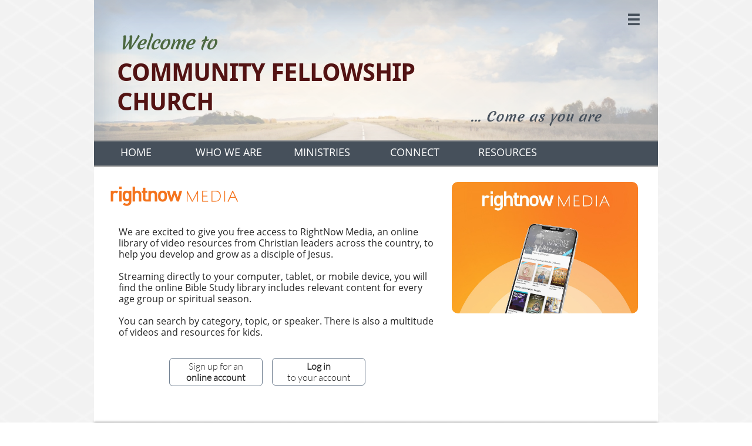

--- FILE ---
content_type: text/html
request_url: https://www.cfcnewton.com/rightnow-media
body_size: 7975
content:
<!DOCTYPE html PUBLIC "-//W3C//DTD XHTML 1.0 Transitional//EN" "http://www.w3.org/TR/xhtml1/DTD/xhtml1-transitional.dtd">
<html xmlns="http://www.w3.org/1999/xhtml">
<head>
<title>RightNow Media</title>
<meta http-equiv="Content-Type" content="text/html; charset=utf-8"/>
<meta http-equiv="X-UA-Compatible" content="IE=edge">
<meta name="SKYPE_TOOLBAR" content="SKYPE_TOOLBAR_PARSER_COMPATIBLE"/>
<meta name="HandheldFriendly" content="True" />
<meta name="MobileOptimized" content="1024" />
<meta name="viewport" content="width=1024" /> 
<meta name="twitter:card" content="summary"/>
<meta property="og:image" content="https://storage.googleapis.com/wzsitethumbnails/site-41509324/800x500.jpg"/>
<meta property="og:image:width" content="800"/>
<meta property="og:image:height" content="500"/>

<script type="text/javascript">
var _fc;window.getInsights=function(a,b){_fc||(_fc=a,a=null),window.AMInsights?(_fc&&(_fc(window.AMInsights),_fc=null),a&&a(window.AMInsights)):(b=b||25,setTimeout(function(){window.getInsights(a,2*b)},b))};
</script>
<script type="text/javascript" src="https://assets.mywebsitebuilder.com/assets/t.js?brand=SiteBuilder&v=g-202507311507277730" async></script>
<script type="text/javascript">
window.getInsights(function(insights){insights.init('a8b27c4c-14ff-4e06-bfa3-fbddc97f95c5');});
</script>

<link rel='stylesheet' type='text/css' href='https://components.mywebsitebuilder.com/g-202507311507277730/viewer-sitebuilder/viewer.css'/>

<script type='text/javascript'>
var PageData = {"baseAddress":"www.cfcnewton.com","ServicesBasePath":"","isTablet":false,"siteSettings":{"doneFirstPublish":"true","enableColumnsGrid":"false","isFirstMobileUse":"true","mobileIsDeactivated":"false","showAlwaysColumnsGrid":"false"},"defaultAjaxPageID":"id1550962598685","PageNotFound":false};
var Global = {"FacebookAppID":null,"IsMobileView":false,"IsTabletView":false,"IsMobileClient":false,"CloudflareOptions":6,"SiteID":41509324};
var SiteInformation = {"groupId":41509324,"isPublished":false,"limitations":{"video":{"limitation":{"isLimited":true},"dialog":{"isDiscount":false}},"pages":{"limitation":{"isLimited":true},"dialog":{"isDiscount":false}},"ecommerce":{"limitation":{"isLimited":true},"dialog":{"isDiscount":false}},"publish":{"limitation":{"isLimited":true},"dialog":{"isDiscount":false}},"stats":{"limitation":{"isLimited":false},"dialog":{"isDiscount":false}},"storage":{"limitation":{"isLimited":true},"dialog":{"isDiscount":false}},"file":{"limitation":{"isLimited":true},"dialog":{"isDiscount":false}},"premium":{"limitation":{"isLimited":false},"dialog":{"isDiscount":false}},"mobile":{"limitation":{"isLimited":true},"dialog":{"isDiscount":false}},"newSites":{"limitation":{"isLimited":true},"dialog":{"isDiscount":false}},"favicon":{"limitation":{"isLimited":true},"dialog":{"isDiscount":false}},"embedded":{"limitation":{"isLimited":true},"dialog":{"isDiscount":false}},"bannerFeature":{"limitation":{"isLimited":false},"dialog":{"isDiscount":false},"iframeUrl":"https://components.mywebsitebuilder.com/sitebuilder/freebanner.html","iframeHeight":"66px"},"history":{"limitation":{"isLimited":true},"dialog":{"isDiscount":false}},"posts":{"limitation":{"isLimited":true},"dialog":{"isDiscount":false}},"hdvideo":{"limitation":{"isLimited":true},"dialog":{"isDiscount":false}},"totalPages":{"limitation":{"isLimited":true},"dialog":{"isDiscount":false}},"advancedStats":{"limitation":{"isLimited":false},"dialog":{"isDiscount":false}},"form":{"limitation":{"isLimited":true},"dialog":{"isDiscount":false}}},"isPremium":true,"isSaved":false,"siteType":0,"isTemplate":false,"baseVersion":"78367965","isFirstSiteVersion":false,"hasSites":false,"storeInformation":{},"appMarketInformation":{}};
var Settings = {"UserStorageUrlsMap":{"2":"https://wzukusers.blob.core.windows.net/user-{0}/","6":"https://storage.googleapis.com/wzukusers/user-{0}/","61":"https://storage.googleapis.com/wzukusers/user-{0}/","100":"https://storage.googleapis.com/te-hosted-sites/user-{0}/","105":"https://storage.googleapis.com/te-sitey-sites/user-{0}/","103":"https://storage.googleapis.com/te-websitebuilder-sites/user-{0}/","102":"https://storage.googleapis.com/te-sitelio-sites/user-{0}/","106":"https://storage.googleapis.com/te-sitebuilder-sites/user-{0}/"},"WebzaiStorageUrlsMap":{"2":"https://wzuk.blob.core.windows.net/assets/","6":"https://storage.googleapis.com/wzuk/assets/","61":"https://storage.googleapis.com/wzuk/assets/"},"InsightsTrackerUrl":"https://assets.mywebsitebuilder.com/assets","GoogleMapsApiKey":"AIzaSyB0Y_Se6ML5I_sabSoSyMg004wY1XUoBaY","RecaptchaSiteKey":"6LeezEMUAAAAABxJKN1gbtMmzRN6C2CfFD1E6r0U","StaticContentUrl":"https://webzaidev.blob.core.windows.net/","ServiceAddress":"https://editor.sitebuilder.com/","ApplicationRoot":"https://components.mywebsitebuilder.com/g-202507311507277730","Brand":6,"ApplicationDomain":"sitebuilder.com","YoutubeApiKey":"","InstagramClientId":"483843269120637","AppsIframeRoot":"https://components.mywebsitebuilder.com","AppVersion":"g-202507311507277730","DevelopmentMode":"","ServiceEndpoints":{"Store":{"EmbedApi":"https://embed.sitebuilder.com/dist/src/","PublicApi":"https://store-api.sitebuilder.com/v1/"},"Storage":null},"ImageProxy":"https://images.builderservices.io/s/?","DataProxy":"https://data.mywebsitebuilder.com","IsApiPartner":false,"BrandName":"SiteBuilder","RaygunSettings":null,"FreeBannerUrl":"https://components.mywebsitebuilder.com/sitebuilder/freebanner.html"};

</script>
<script src='https://components.mywebsitebuilder.com/g-202507311507277730/viewer/viewer.js' type='text/javascript'></script>

<script src='https://storage.googleapis.com/wzukusers/user-15616627/sites/41509324/563fba5f13136dvziAUB/616465d4795047b0a749f9d64d17a386.js?1768542462' type='text/javascript'></script>
<script src='https://storage.googleapis.com/wzukusers/user-15616627/sites/41509324/563fba5f13136dvziAUB/b4ababf0ab3445d09dc1e61fc79d2d96.js?1768542462' type='text/javascript'></script>
<script src='https://storage.googleapis.com/wzukusers/user-15616627/sites/41509324/563fba5f13136dvziAUB/117c393f165141c2a6a4e1c7f82302b9.js?1768542462' type='text/javascript'></script>
<script type='text/javascript'>
var SiteFilesMap = {"page-id1343569893637":"https://storage.googleapis.com/wzukusers/user-15616627/sites/41509324/563fba5f13136dvziAUB/13b28887b5d648b884cab85ebcc9c8da.js","page-1407672391051":"https://storage.googleapis.com/wzukusers/user-15616627/sites/41509324/563fba5f13136dvziAUB/0194ee0b0ca64dc487a255efb43ba764.js","page-1407672430981":"https://storage.googleapis.com/wzukusers/user-15616627/sites/41509324/563fba5f13136dvziAUB/a60f1e50d701421cb8148a810dda74a1.js","page-id1425202017935":"https://storage.googleapis.com/wzukusers/user-15616627/sites/41509324/563fba5f13136dvziAUB/6745a6b25bec4a4bba99a7b480cb5327.js","page-id1447019722835":"https://storage.googleapis.com/wzukusers/user-15616627/sites/41509324/563fba5f13136dvziAUB/df883d23fdde43088bcc0dd6415b9303.js","page-id1447116436307":"https://storage.googleapis.com/wzukusers/user-15616627/sites/41509324/563fba5f13136dvziAUB/0f0fdc5ab9e347df9bc092f508a75f27.js","page-id1447206384332":"https://storage.googleapis.com/wzukusers/user-15616627/sites/41509324/563fba5f13136dvziAUB/11558b50c7764714b6bd9e348240d098.js","page-id1447206442104":"https://storage.googleapis.com/wzukusers/user-15616627/sites/41509324/563fba5f13136dvziAUB/0267406dbdd04369af958c4eba6be1a3.js","page-id1447209337864":"https://storage.googleapis.com/wzukusers/user-15616627/sites/41509324/563fba5f13136dvziAUB/dea9d23741b34eeea226b0a9950d0ce3.js","page-id1447209533141":"https://storage.googleapis.com/wzukusers/user-15616627/sites/41509324/563fba5f13136dvziAUB/dca6f4e1589543b28e0b7bf0a85953d1.js","page-id1447210032658":"https://storage.googleapis.com/wzukusers/user-15616627/sites/41509324/563fba5f13136dvziAUB/a838fc6de7c645cca801b7b0a2aebea2.js","page-id1447286215104":"https://storage.googleapis.com/wzukusers/user-15616627/sites/41509324/563fba5f13136dvziAUB/0f8087f3a4104ffc95e75e78c69f2efc.js","page-id1447286341571":"https://storage.googleapis.com/wzukusers/user-15616627/sites/41509324/563fba5f13136dvziAUB/70f46ff53f2547429fe632b1c69c326d.js","page-id1447286396888":"https://storage.googleapis.com/wzukusers/user-15616627/sites/41509324/563fba5f13136dvziAUB/7e7834c84de143498cd7e52ba2847b82.js","page-id1447286441361":"https://storage.googleapis.com/wzukusers/user-15616627/sites/41509324/563fba5f13136dvziAUB/6edd653679f5475999bb603d74a4800a.js","page-id1447287526160":"https://storage.googleapis.com/wzukusers/user-15616627/sites/41509324/563fba5f13136dvziAUB/f7250896846f4852b92ca7fe67c3018c.js","page-id1447287550512":"https://storage.googleapis.com/wzukusers/user-15616627/sites/41509324/563fba5f13136dvziAUB/c2c0b42867a14de3863f947d14f13e7d.js","page-id1540065039315":"https://storage.googleapis.com/wzukusers/user-15616627/sites/41509324/563fba5f13136dvziAUB/fdef3bfeb1414131a66d358b6e38c8e5.js","page-id1550962598685":"https://storage.googleapis.com/wzukusers/user-15616627/sites/41509324/563fba5f13136dvziAUB/b4ababf0ab3445d09dc1e61fc79d2d96.js","page-id1641700463164":"https://storage.googleapis.com/wzukusers/user-15616627/sites/41509324/563fba5f13136dvziAUB/c4b95030ef2d476f96a44936562a47f5.js","page-id1672633972242":"https://storage.googleapis.com/wzukusers/user-15616627/sites/41509324/563fba5f13136dvziAUB/ee4a13bd91424ed8a492dd1709d68e77.js","page-id1705880597232":"https://storage.googleapis.com/wzukusers/user-15616627/sites/41509324/563fba5f13136dvziAUB/b3bffc8e8b4742d0a93aa67683313f30.js","page-id1737860467422":"https://storage.googleapis.com/wzukusers/user-15616627/sites/41509324/563fba5f13136dvziAUB/dd85f6d3a00a43d4b8047c8615f3f586.js","page-id1744683676667":"https://storage.googleapis.com/wzukusers/user-15616627/sites/41509324/563fba5f13136dvziAUB/dc9571e887d24560954e6221e306209f.js","master-1343569893636":"https://storage.googleapis.com/wzukusers/user-15616627/sites/41509324/563fba5f13136dvziAUB/117c393f165141c2a6a4e1c7f82302b9.js","site-structure":"https://storage.googleapis.com/wzukusers/user-15616627/sites/41509324/563fba5f13136dvziAUB/616465d4795047b0a749f9d64d17a386.js"};
</script>


<style type="text/css"> #mobile-loading-screen, #desktop-loading-screen{position:absolute;left:0;top:0;right:0;bottom:0;z-index:100000000;background:white url('[data-uri]') center center no-repeat;} body.state-loading-mobile-viewer, body.state-loading-mobile-viewer .page-element, body.state-loading-mobile-viewer #body-element, body.state-loading-desktop-viewer, body.state-loading-desktop-viewer .page-element, body.state-loading-desktop-viewer #body-element{height:100%;width:100%;overflow-y:hidden !important;} </style>
<script type="text/javascript">
var DynamicPageContent = null;
var DBSiteMetaData = { "pagesStructureInformation":{"pagesData":{"id1343569893637":{"metaTags":"","headerCode":"","footerCode":"","tags":[],"id":"id1343569893637","pageID":null,"pid":null,"title":"HOME","name":null,"pageTitle":"Community Fellowship Church - Newton, MB","description":"Community Fellowship Church is a place where God meets people who are far from perfect. That means anyone is welcome no matter where they are on their spiritual journey.","keyWords":"","index":1,"isHomePage":true,"shareStyle":true,"useNameASTitle":false,"supportsMobileStates":true,"urlAlias":"","useNameASUrl":false,"useDefaultTitle":false,"masterPageListName":"","masterPageType":"","isSearchEngineDisabled":false,"menu":{"isMobileDisabled":false}},"1407672391051":{"metaTags":"","headerCode":"","footerCode":"","tags":[],"id":"1407672391051","pageID":null,"pid":null,"title":"CONNECT","name":null,"pageTitle":"CFC - Get Connected","description":"default description","keyWords":"","index":10,"isHomePage":false,"shareStyle":true,"useNameASTitle":true,"supportsMobileStates":true,"urlAlias":"connect","useNameASUrl":true,"useDefaultTitle":false,"masterPageListName":"","masterPageType":"","isSearchEngineDisabled":false,"menu":{"isMobileDisabled":false}},"1407672430981":{"metaTags":"","headerCode":"","footerCode":"","tags":[],"id":"1407672430981","pageID":null,"pid":null,"title":"WHO WE ARE","name":null,"pageTitle":"CFC - Who We Are","description":"default description","keyWords":"","index":2,"isHomePage":false,"shareStyle":true,"useNameASTitle":true,"supportsMobileStates":true,"urlAlias":"who-we-are","useNameASUrl":true,"useDefaultTitle":false,"masterPageListName":"","masterPageType":"","isSearchEngineDisabled":false,"menu":{"isDesktopDisabled":false,"isMobileDisabled":false}},"id1425202017935":{"metaTags":"","headerCode":"","footerCode":"","tags":[],"id":"id1425202017935","pageID":null,"pid":null,"title":"MINISTRIES","name":null,"pageTitle":"CFC - Ministries","description":"default description","keyWords":"","index":6,"isHomePage":false,"shareStyle":true,"useNameASTitle":false,"supportsMobileStates":true,"urlAlias":"ministries","useNameASUrl":true,"useDefaultTitle":false,"masterPageListName":"","masterPageType":"","isSearchEngineDisabled":false,"menu":{"isMobileDisabled":false}},"id1447019722835":{"metaTags":"","headerCode":"","footerCode":"","tags":[],"id":"id1447019722835","pageID":null,"pid":null,"title":"RESOURCES","name":null,"pageTitle":"CFC - Resources","description":"","keyWords":"","index":15,"isHomePage":false,"shareStyle":true,"useNameASTitle":false,"supportsMobileStates":true,"urlAlias":"resources","useNameASUrl":false,"useDefaultTitle":false,"masterPageListName":"","masterPageType":"","isSearchEngineDisabled":false,"menu":{"isMobileDisabled":false}},"id1447116436307":{"metaTags":"","headerCode":"","footerCode":"","tags":[],"id":"id1447116436307","pageID":null,"pid":null,"title":"Youth","name":null,"pageTitle":"CFC - Jr. Youth","description":"","keyWords":"","index":7,"isHomePage":false,"shareStyle":true,"useNameASTitle":false,"supportsMobileStates":true,"urlAlias":"youth","useNameASUrl":true,"useDefaultTitle":false,"masterPageListName":"","masterPageType":"","isSearchEngineDisabled":false,"menu":{"isDesktopDisabled":false,"isMobileDisabled":false}},"id1447206384332":{"metaTags":"","headerCode":"","footerCode":"","tags":[],"id":"id1447206384332","pageID":null,"pid":null,"title":"Seniors","name":null,"pageTitle":"CFC - Seniors","description":"","keyWords":"","index":8,"isHomePage":false,"shareStyle":true,"useNameASTitle":false,"supportsMobileStates":true,"urlAlias":"seniors","useNameASUrl":true,"useDefaultTitle":false,"masterPageListName":"","masterPageType":"","isSearchEngineDisabled":false,"menu":{"isDesktopDisabled":false,"isMobileDisabled":false}},"id1447206442104":{"metaTags":"","headerCode":"","footerCode":"","tags":[],"id":"id1447206442104","pageID":null,"pid":null,"title":"Sunday School","name":null,"pageTitle":"CFC - Sunday School","description":"","keyWords":"","index":9,"isHomePage":false,"shareStyle":true,"useNameASTitle":false,"supportsMobileStates":true,"urlAlias":"sunday-school","useNameASUrl":true,"useDefaultTitle":false,"masterPageListName":"","masterPageType":"","isSearchEngineDisabled":false,"menu":{"isDesktopDisabled":false,"isMobileDisabled":false}},"id1447209337864":{"metaTags":"","headerCode":"","footerCode":"","tags":[],"id":"id1447209337864","pageID":null,"pid":null,"title":"Small Groups","name":null,"pageTitle":"CFC - Small Groups","description":"","keyWords":"","index":14,"isHomePage":false,"shareStyle":true,"useNameASTitle":false,"supportsMobileStates":true,"urlAlias":"small-groups","useNameASUrl":true,"useDefaultTitle":false,"masterPageListName":"","masterPageType":"","isSearchEngineDisabled":false,"menu":{"isDesktopDisabled":false,"isMobileDisabled":false}},"id1447209533141":{"metaTags":"","headerCode":"","footerCode":"","tags":[],"id":"id1447209533141","pageID":null,"pid":null,"title":"Church Staff","name":null,"pageTitle":"CFC - Church Staff","description":"","keyWords":"","index":4,"isHomePage":false,"shareStyle":true,"useNameASTitle":false,"supportsMobileStates":true,"urlAlias":"church-staff","useNameASUrl":true,"useDefaultTitle":false,"masterPageListName":"","masterPageType":"","isSearchEngineDisabled":false,"menu":{"isDesktopDisabled":false,"isMobileDisabled":false}},"id1447210032658":{"metaTags":"","headerCode":"","footerCode":"","tags":[],"id":"id1447210032658","pageID":null,"pid":null,"title":"Our Beliefs","name":null,"pageTitle":"CFC - Our Beliefs","description":"","keyWords":"","index":3,"isHomePage":false,"shareStyle":true,"useNameASTitle":false,"supportsMobileStates":true,"urlAlias":"our-beliefs","useNameASUrl":true,"useDefaultTitle":false,"masterPageListName":"","masterPageType":"","isSearchEngineDisabled":false,"menu":{"isDesktopDisabled":false,"isMobileDisabled":false}},"id1447286215104":{"metaTags":"","headerCode":"","footerCode":"","tags":[],"id":"id1447286215104","pageID":null,"pid":null,"title":"Contact Us","name":null,"pageTitle":"CFC - Contact Us","description":"","keyWords":"","index":5,"isHomePage":false,"shareStyle":true,"useNameASTitle":false,"supportsMobileStates":true,"urlAlias":"contact-us","useNameASUrl":true,"useDefaultTitle":false,"masterPageListName":"","masterPageType":"","isSearchEngineDisabled":false,"menu":{"isDesktopDisabled":false,"isMobileDisabled":false}},"id1447286341571":{"metaTags":"","headerCode":"","footerCode":"","tags":[],"id":"id1447286341571","pageID":null,"pid":null,"title":"Get Connected","name":null,"pageTitle":"CFC - Get Connected","description":"","keyWords":"","index":12,"isHomePage":false,"shareStyle":true,"useNameASTitle":false,"supportsMobileStates":true,"urlAlias":"get-connected","useNameASUrl":true,"useDefaultTitle":false,"masterPageListName":"","masterPageType":"","isSearchEngineDisabled":false,"menu":{"isDesktopDisabled":false,"isMobileDisabled":false}},"id1447286396888":{"metaTags":"","headerCode":"","footerCode":"","tags":[],"id":"id1447286396888","pageID":null,"pid":null,"title":"Events","name":null,"pageTitle":"CFC - Events","description":"","keyWords":"","index":11,"isHomePage":false,"shareStyle":true,"useNameASTitle":false,"supportsMobileStates":true,"urlAlias":"events","useNameASUrl":true,"useDefaultTitle":false,"masterPageListName":"","masterPageType":"","isSearchEngineDisabled":false,"menu":{"isDesktopDisabled":false,"isMobileDisabled":false}},"id1447286441361":{"metaTags":"","headerCode":"","footerCode":"","tags":[],"id":"id1447286441361","pageID":null,"pid":null,"title":"Request Prayer","name":null,"pageTitle":"CFC - Request Prayer","description":"","keyWords":"","index":13,"isHomePage":false,"shareStyle":true,"useNameASTitle":false,"supportsMobileStates":true,"urlAlias":"request-prayer","useNameASUrl":true,"useDefaultTitle":false,"masterPageListName":"","masterPageType":"","isSearchEngineDisabled":false,"menu":{"isDesktopDisabled":false,"isMobileDisabled":false}},"id1447287526160":{"metaTags":"","headerCode":"","footerCode":"","tags":[],"id":"id1447287526160","pageID":null,"pid":null,"title":"Sermons","name":null,"pageTitle":"CFC - Sermons","description":"","keyWords":"","index":19,"isHomePage":false,"shareStyle":true,"useNameASTitle":false,"supportsMobileStates":true,"urlAlias":"sermons","useNameASUrl":true,"useDefaultTitle":false,"masterPageListName":"","masterPageType":"","isSearchEngineDisabled":false,"menu":{"isDesktopDisabled":false,"isMobileDisabled":false}},"id1447287550512":{"metaTags":"","headerCode":"","footerCode":"","tags":[],"id":"id1447287550512","pageID":null,"pid":null,"title":"Library","name":null,"pageTitle":"CFC - Library","description":"","keyWords":"","index":16,"isHomePage":false,"shareStyle":true,"useNameASTitle":false,"supportsMobileStates":true,"urlAlias":"library","useNameASUrl":true,"useDefaultTitle":false,"masterPageListName":"","masterPageType":"","isSearchEngineDisabled":false,"menu":{"isDesktopDisabled":true,"isMobileDisabled":true}},"id1540065039315":{"metaTags":"","headerCode":"","footerCode":"","tags":[],"id":"id1540065039315","pageID":null,"pid":null,"title":"Reading Plans","name":null,"pageTitle":"","description":"","keyWords":"","index":17,"isHomePage":false,"shareStyle":true,"useNameASTitle":false,"supportsMobileStates":true,"urlAlias":"reading-plans","useNameASUrl":true,"useDefaultTitle":false,"masterPageListName":"","masterPageType":"","isSearchEngineDisabled":false},"id1550962598685":{"metaTags":"","headerCode":"","footerCode":"","tags":[],"id":"id1550962598685","pageID":null,"pid":null,"title":"RightNow Media","name":null,"pageTitle":"","description":"","keyWords":"","index":18,"isHomePage":false,"shareStyle":true,"useNameASTitle":false,"supportsMobileStates":true,"urlAlias":"rightnow-media","useNameASUrl":true,"useDefaultTitle":false,"masterPageListName":"","masterPageType":"","isSearchEngineDisabled":false},"id1641700463164":{"metaTags":"","headerCode":"","footerCode":"","tags":[],"id":"id1641700463164","pageID":null,"pid":null,"title":"Sermons 2021","name":null,"pageTitle":"","description":"","keyWords":"","index":24,"isHomePage":false,"shareStyle":false,"useNameASTitle":false,"supportsMobileStates":true,"urlAlias":"sermons-2021","useNameASUrl":true,"useDefaultTitle":false,"masterPageListName":"","masterPageType":"","isSearchEngineDisabled":false,"menu":{"isDesktopDisabled":true,"isMobileDisabled":true}},"id1672633972242":{"metaTags":"","headerCode":"","footerCode":"","tags":[],"id":"id1672633972242","pageID":null,"pid":null,"title":"Sermons 2022","name":null,"pageTitle":"","description":"","keyWords":"","index":23,"isHomePage":false,"shareStyle":false,"useNameASTitle":false,"supportsMobileStates":true,"urlAlias":"sermons-2022","useNameASUrl":true,"useDefaultTitle":false,"masterPageListName":"","masterPageType":"","isSearchEngineDisabled":false,"menu":{"isDesktopDisabled":true,"isMobileDisabled":true}},"id1705880597232":{"metaTags":"","headerCode":"","footerCode":"","tags":[],"id":"id1705880597232","pageID":null,"pid":null,"title":"Sermons 2023","name":null,"pageTitle":"","description":"","keyWords":"","index":22,"isHomePage":false,"shareStyle":false,"useNameASTitle":false,"supportsMobileStates":true,"urlAlias":"sermons-2023","useNameASUrl":true,"useDefaultTitle":false,"masterPageListName":"","masterPageType":"","isSearchEngineDisabled":false,"menu":{"isDesktopDisabled":true,"isMobileDisabled":true}},"id1737860467422":{"metaTags":"","headerCode":"","footerCode":"","tags":[],"id":"id1737860467422","pageID":null,"pid":null,"title":"Sermons 2024","name":null,"pageTitle":"","description":"","keyWords":"","index":21,"isHomePage":false,"shareStyle":false,"useNameASTitle":false,"supportsMobileStates":true,"urlAlias":"sermons-2024","useNameASUrl":true,"useDefaultTitle":false,"masterPageListName":"","masterPageType":"","isSearchEngineDisabled":false,"menu":{"isDesktopDisabled":true,"isMobileDisabled":true}},"id1744683676667":{"metaTags":"","headerCode":"","footerCode":"","tags":[],"id":"id1744683676667","pageID":null,"pid":null,"title":"Worship Music","name":null,"pageTitle":"","description":"","keyWords":"","index":20,"isHomePage":false,"shareStyle":false,"useNameASTitle":false,"supportsMobileStates":true,"urlAlias":"worship-music","useNameASUrl":true,"useDefaultTitle":false,"masterPageListName":"","masterPageType":"","isSearchEngineDisabled":false,"menu":{"isDesktopDisabled":true,"isMobileDisabled":true}}},"pagesHierarchies": {"1407672391051":["id1447286341571","id1447286396888","id1447286441361","id1447209337864"],"1407672430981":["id1447210032658","id1447209533141","id1447286215104"],"id1425202017935":["id1447116436307","id1447206384332","id1447206442104"],"id1447019722835":["id1447287526160","id1447287550512","id1540065039315","id1550962598685"],"id1447287526160":["id1641700463164","id1672633972242","id1705880597232","id1737860467422","id1744683676667"]}},"siteStructureInformation":{"masterPages": {"1343569893636":{"pagesIDs":["id1343569893637","1407672391051","1407672430981","id1425202017935","id1447019722835","id1447116436307","id1447206384332","id1447206442104","id1447209337864","id1447209533141","id1447210032658","id1447286215104","id1447286341571","id1447286396888","id1447286441361","id1447287526160","id1447287550512","id1540065039315","id1550962598685","id1641700463164","id1672633972242","id1705880597232","id1737860467422","id1744683676667"]}},"listsInformation": {}} };
var TemporaryImages = {"id1343569893637":[141298767],"1407672391051":[141298767],"1407672430981":[141298767],"id1425202017935":[141298767],"id1447019722835":[141298767],"id1447116436307":[141298767],"id1447116442541":[141298767],"id1447209533141":[141298767],"id1447210032658":[141298767],"id1447286215104":[141298767],"id1447286341571":[141298767],"id1447286396888":[141298767],"id1447286441361":[141298767],"id1447287526160":[141298767],"id1447287550512":[141298767],"id1458411111825":[141298767],"id1482695783935":[141298767],"id1482699053805":[141298767],"id1482706882960":[141298767],"id1482709540805":[141298767],"id1508171846260":[141298767],"id1523724968530":[141298767],"id1525745873207":[141298767],"id1539799886419":[141298767],"id1540065039315":[141298767],"id1542567025061":[141298767],"id1544301887328":[141298767],"id1547599894463":[141298767],"id1547603248439":[141298767],"id1547603257630":[141298767],"id1550285829347":[141298767],"id1550962598685":[141298767],"id1553377792757":[141298767],"id1556390571789":[141298767],"id1556390914827":[141298767],"id1558053827536":[141298767]};
Viewer.initialize();
</script>
</head>
<body class="state-loading-desktop-viewer">
<div id="desktop-loading-screen"></div>


<div id="body-element"></div>

</body>
</html>

